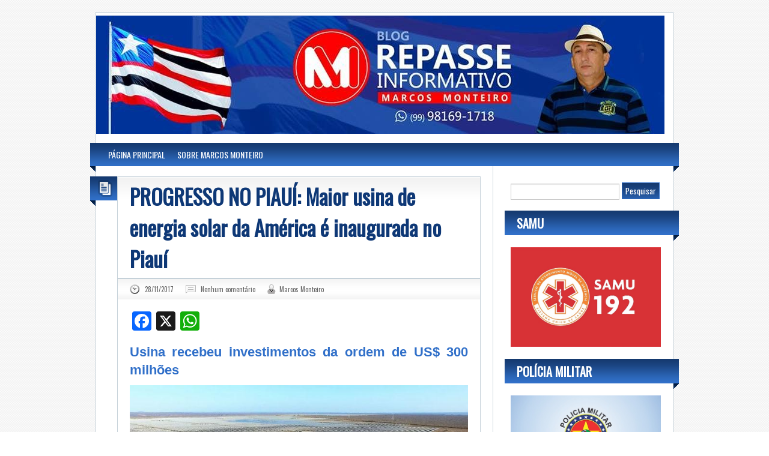

--- FILE ---
content_type: text/html; charset=UTF-8
request_url: https://www.repasseinformativo.com.br/2017/11/maior-usina-de-energia-solar-da-america-e-inaugurada-no-piaui/?post_id=6144&comments=0&get=30&order=DESC
body_size: 12898
content:
<!DOCTYPE html>
<html lang="pt-BR" prefix="og: https://ogp.me/ns# fb: https://ogp.me/ns/fb# article: https://ogp.me/ns/article#">
<head> <meta name="viewport" content="width=device-width, initial-scale=1">
<meta charset="UTF-8" />
<title>PROGRESSO NO PIAUÍ: Maior usina de energia solar da América é inaugurada no Piauí  </title>
<meta name="description" content="Usina recebeu investimentos da ordem de US$ 300 milhões Usina fica na cidade de Ribeira do Piauí (Crédito: Reprodução) O governador Wellington Dias participa, nesta terça-feira (28), no município de Ribeira do Piauí, da inauguração da maior usina solar da América Latina, a Nova Olinda. O empreendimento é uma iniciativa da empresa italiana Enel S.p.A, por meio de subsidiária Enel Green Power [&hellip;]" />
<meta name="keywords" content="" />
<link rel="shortcut icon" href="" />
<link rel="apple-touch-icon" href="https://www.repasseinformativo.com.br/wp-content/themes/repasseinfor/images/apple-touch-icon.png" />
<link rel="stylesheet" type="text/css" media="all" href="https://www.repasseinformativo.com.br/wp-content/themes/repasseinfor/style.css" />


<meta name="wpsso-begin" content="wpsso structured data begin"/>
<!-- generator:1 --><meta name="generator" content="WPSSO Core 21.9.0/S"/>
<link rel="canonical" href="https://www.repasseinformativo.com.br/2017/11/maior-usina-de-energia-solar-da-america-e-inaugurada-no-piaui/"/>
<link rel="shortlink" href="https://www.repasseinformativo.com.br/?p=6144"/>
<meta property="fb:app_id" content="966242223397117"/>
<meta property="og:type" content="article"/>
<meta property="og:url" content="https://www.repasseinformativo.com.br/2017/11/maior-usina-de-energia-solar-da-america-e-inaugurada-no-piaui/"/>
<meta property="og:locale" content="pt_BR"/>
<meta property="og:site_name" content="Repasse Informativo | Marcos Monteiro"/>
<meta property="og:title" content="PROGRESSO NO PIAU&Iacute;: Maior usina de energia solar da Am&eacute;rica &eacute;..."/>
<meta property="og:description" content="O governador Wellington Dias participa, nesta ter&ccedil;a-feira (28), no munic&iacute;pio de Ribeira do Piau&iacute;, da inaugura&ccedil;&atilde;o da maior usina solar da Am&eacute;rica Latina, a Nova Olinda. O empreendimento &eacute; uma iniciativa da empresa italiana Enel S.p.A, por meio de subsidi&aacute;ria Enel Green Power Brasil Participa&ccedil;&otilde;es..."/>
<meta property="og:updated_time" content="2017-11-29T02:20:08+00:00"/>
<meta property="article:published_time" content="2017-11-29T02:19:24+00:00"/>
<meta property="article:modified_time" content="2017-11-29T02:20:08+00:00"/>
<meta name="twitter:domain" content="www.repasseinformativo.com.br"/>
<meta name="twitter:title" content="PROGRESSO NO PIAU&Iacute;: Maior usina de energia solar da Am&eacute;rica &eacute;..."/>
<meta name="twitter:description" content="O governador Wellington Dias participa, nesta ter&ccedil;a-feira (28), no munic&iacute;pio de Ribeira do Piau&iacute;, da inaugura&ccedil;&atilde;o da maior usina solar da Am&eacute;rica Latina, a Nova Olinda. O empreendimento &eacute; uma..."/>
<meta name="twitter:card" content="summary"/>
<meta name="twitter:label1" content="Written by"/>
<meta name="twitter:data1" content="Marcos Monteiro"/>
<meta name="twitter:label2" content="Est. reading time"/>
<meta name="twitter:data2" content="1 minute"/>
<meta name="author" content="Marcos Monteiro"/>
<meta name="description" content="O governador Wellington Dias participa, nesta ter&ccedil;a-feira (28), no munic&iacute;pio de Ribeira do Piau&iacute;, da inaugura&ccedil;&atilde;o da maior usina solar da Am&eacute;rica Latina, a Nova Olinda. O..."/>
<meta name="robots" content="follow, index, max-snippet:-1, max-image-preview:large, max-video-preview:-1"/>
<script type="application/ld+json" id="wpsso-schema-graph">{
    "@context": "https://schema.org",
    "@graph": [
        {
            "@id": "/2017/11/maior-usina-de-energia-solar-da-america-e-inaugurada-no-piaui/#sso/blog-posting/6144",
            "@context": "https://schema.org",
            "@type": "BlogPosting",
            "mainEntityOfPage": "https://www.repasseinformativo.com.br/2017/11/maior-usina-de-energia-solar-da-america-e-inaugurada-no-piaui/",
            "url": "https://www.repasseinformativo.com.br/2017/11/maior-usina-de-energia-solar-da-america-e-inaugurada-no-piaui/",
            "sameAs": [
                "https://www.repasseinformativo.com.br/?p=6144"
            ],
            "name": "PROGRESSO NO PIAU&Iacute;: Maior usina de energia solar da Am&eacute;rica &eacute;...",
            "alternateName": "PROGRESSO NO PIAU&Iacute;: Maior usina de energia solar da Am&eacute;rica &eacute; inaugurada no Piau&iacute;",
            "description": "O governador Wellington Dias participa, nesta ter&ccedil;a-feira (28), no munic&iacute;pio de Ribeira do Piau&iacute;, da inaugura&ccedil;&atilde;o da maior usina solar da Am&eacute;rica Latina, a Nova Olinda. O empreendimento &eacute; uma iniciativa da empresa italiana Enel S.p.A, por meio de subsidi&aacute;ria Enel Green Power Brasil Participa&ccedil;&otilde;es...",
            "publisher": [
                {
                    "@id": "/#sso/organization/site/org-banner-url"
                }
            ],
            "headline": "PROGRESSO NO PIAU&Iacute;: Maior usina de energia solar da Am&eacute;rica &eacute; inaugurada no Piau&iacute;",
            "inLanguage": "pt_BR",
            "datePublished": "2017-11-29T02:19:24+00:00",
            "dateModified": "2017-11-29T02:20:08+00:00",
            "author": {
                "@id": "/56278c8c0dfa13d3f9d8aa90ce4fe1a3#sso/person"
            },
            "commentCount": 0,
            "timeRequired": "PT1M"
        },
        {
            "@id": "/#sso/organization/site/org-banner-url",
            "@context": "https://schema.org",
            "@type": "Organization",
            "url": "https://www.repasseinformativo.com.br/",
            "name": "Repasse Informativo | Marcos Monteiro",
            "description": "Repasse Informativo Caxas-MA, O Blog do Marcos Monteiro."
        },
        {
            "@id": "/56278c8c0dfa13d3f9d8aa90ce4fe1a3#sso/person",
            "@context": "https://schema.org",
            "@type": "Person",
            "name": "Marcos Monteiro",
            "givenName": "Marcos",
            "familyName": "Monteiro",
            "description": "Author archive page for Marcos Monteiro."
        }
    ]
}</script>
<meta name="wpsso-end" content="wpsso structured data end"/>
<meta name="wpsso-cached" content="no cache for www.repasseinformativo.com.br"/>
<meta name="wpsso-added" content="2026-01-19T18:08:53+00:00 in 0.080835 secs (15.40 MB peak)"/>

        <style type="text/css">
            .saic-comment-text img {
                max-width: 100% !important;
            }
        </style>
        	<style>img:is([sizes="auto" i], [sizes^="auto," i]) { contain-intrinsic-size: 3000px 1500px }</style>
	<link rel='dns-prefetch' href='//static.addtoany.com' />
<link rel='dns-prefetch' href='//html5shim.googlecode.com' />
<link rel='dns-prefetch' href='//fonts.googleapis.com' />
<link href='//hb.wpmucdn.com' rel='preconnect' />
<link href='https://fonts.googleapis.com' rel='preconnect' />
<link href='//fonts.gstatic.com' crossorigin='' rel='preconnect' />
<link rel="alternate" type="application/rss+xml" title="Feed para Repasse Informativo | Marcos Monteiro &raquo;" href="https://www.repasseinformativo.com.br/feed/" />
<link rel="alternate" type="application/rss+xml" title="Feed de comentários para Repasse Informativo | Marcos Monteiro &raquo;" href="https://www.repasseinformativo.com.br/comments/feed/" />
<link rel="alternate" type="application/rss+xml" title="Feed de comentários para Repasse Informativo | Marcos Monteiro &raquo; PROGRESSO NO PIAUÍ: Maior usina de energia solar da América é inaugurada no Piauí" href="https://www.repasseinformativo.com.br/2017/11/maior-usina-de-energia-solar-da-america-e-inaugurada-no-piaui/feed/" />
<script type="text/javascript">
/* <![CDATA[ */
window._wpemojiSettings = {"baseUrl":"https:\/\/s.w.org\/images\/core\/emoji\/16.0.1\/72x72\/","ext":".png","svgUrl":"https:\/\/s.w.org\/images\/core\/emoji\/16.0.1\/svg\/","svgExt":".svg","source":{"concatemoji":"https:\/\/www.repasseinformativo.com.br\/wp-includes\/js\/wp-emoji-release.min.js?ver=6.8.3"}};
/*! This file is auto-generated */
!function(s,n){var o,i,e;function c(e){try{var t={supportTests:e,timestamp:(new Date).valueOf()};sessionStorage.setItem(o,JSON.stringify(t))}catch(e){}}function p(e,t,n){e.clearRect(0,0,e.canvas.width,e.canvas.height),e.fillText(t,0,0);var t=new Uint32Array(e.getImageData(0,0,e.canvas.width,e.canvas.height).data),a=(e.clearRect(0,0,e.canvas.width,e.canvas.height),e.fillText(n,0,0),new Uint32Array(e.getImageData(0,0,e.canvas.width,e.canvas.height).data));return t.every(function(e,t){return e===a[t]})}function u(e,t){e.clearRect(0,0,e.canvas.width,e.canvas.height),e.fillText(t,0,0);for(var n=e.getImageData(16,16,1,1),a=0;a<n.data.length;a++)if(0!==n.data[a])return!1;return!0}function f(e,t,n,a){switch(t){case"flag":return n(e,"\ud83c\udff3\ufe0f\u200d\u26a7\ufe0f","\ud83c\udff3\ufe0f\u200b\u26a7\ufe0f")?!1:!n(e,"\ud83c\udde8\ud83c\uddf6","\ud83c\udde8\u200b\ud83c\uddf6")&&!n(e,"\ud83c\udff4\udb40\udc67\udb40\udc62\udb40\udc65\udb40\udc6e\udb40\udc67\udb40\udc7f","\ud83c\udff4\u200b\udb40\udc67\u200b\udb40\udc62\u200b\udb40\udc65\u200b\udb40\udc6e\u200b\udb40\udc67\u200b\udb40\udc7f");case"emoji":return!a(e,"\ud83e\udedf")}return!1}function g(e,t,n,a){var r="undefined"!=typeof WorkerGlobalScope&&self instanceof WorkerGlobalScope?new OffscreenCanvas(300,150):s.createElement("canvas"),o=r.getContext("2d",{willReadFrequently:!0}),i=(o.textBaseline="top",o.font="600 32px Arial",{});return e.forEach(function(e){i[e]=t(o,e,n,a)}),i}function t(e){var t=s.createElement("script");t.src=e,t.defer=!0,s.head.appendChild(t)}"undefined"!=typeof Promise&&(o="wpEmojiSettingsSupports",i=["flag","emoji"],n.supports={everything:!0,everythingExceptFlag:!0},e=new Promise(function(e){s.addEventListener("DOMContentLoaded",e,{once:!0})}),new Promise(function(t){var n=function(){try{var e=JSON.parse(sessionStorage.getItem(o));if("object"==typeof e&&"number"==typeof e.timestamp&&(new Date).valueOf()<e.timestamp+604800&&"object"==typeof e.supportTests)return e.supportTests}catch(e){}return null}();if(!n){if("undefined"!=typeof Worker&&"undefined"!=typeof OffscreenCanvas&&"undefined"!=typeof URL&&URL.createObjectURL&&"undefined"!=typeof Blob)try{var e="postMessage("+g.toString()+"("+[JSON.stringify(i),f.toString(),p.toString(),u.toString()].join(",")+"));",a=new Blob([e],{type:"text/javascript"}),r=new Worker(URL.createObjectURL(a),{name:"wpTestEmojiSupports"});return void(r.onmessage=function(e){c(n=e.data),r.terminate(),t(n)})}catch(e){}c(n=g(i,f,p,u))}t(n)}).then(function(e){for(var t in e)n.supports[t]=e[t],n.supports.everything=n.supports.everything&&n.supports[t],"flag"!==t&&(n.supports.everythingExceptFlag=n.supports.everythingExceptFlag&&n.supports[t]);n.supports.everythingExceptFlag=n.supports.everythingExceptFlag&&!n.supports.flag,n.DOMReady=!1,n.readyCallback=function(){n.DOMReady=!0}}).then(function(){return e}).then(function(){var e;n.supports.everything||(n.readyCallback(),(e=n.source||{}).concatemoji?t(e.concatemoji):e.wpemoji&&e.twemoji&&(t(e.twemoji),t(e.wpemoji)))}))}((window,document),window._wpemojiSettings);
/* ]]> */
</script>
<style id='wp-emoji-styles-inline-css' type='text/css'>

	img.wp-smiley, img.emoji {
		display: inline !important;
		border: none !important;
		box-shadow: none !important;
		height: 1em !important;
		width: 1em !important;
		margin: 0 0.07em !important;
		vertical-align: -0.1em !important;
		background: none !important;
		padding: 0 !important;
	}
</style>
<link rel='stylesheet' id='wp-block-library-css' href='https://www.repasseinformativo.com.br/wp-includes/css/dist/block-library/style.min.css?ver=6.8.3' type='text/css' media='all' />
<style id='classic-theme-styles-inline-css' type='text/css'>
/*! This file is auto-generated */
.wp-block-button__link{color:#fff;background-color:#32373c;border-radius:9999px;box-shadow:none;text-decoration:none;padding:calc(.667em + 2px) calc(1.333em + 2px);font-size:1.125em}.wp-block-file__button{background:#32373c;color:#fff;text-decoration:none}
</style>
<style id='global-styles-inline-css' type='text/css'>
:root{--wp--preset--aspect-ratio--square: 1;--wp--preset--aspect-ratio--4-3: 4/3;--wp--preset--aspect-ratio--3-4: 3/4;--wp--preset--aspect-ratio--3-2: 3/2;--wp--preset--aspect-ratio--2-3: 2/3;--wp--preset--aspect-ratio--16-9: 16/9;--wp--preset--aspect-ratio--9-16: 9/16;--wp--preset--color--black: #000000;--wp--preset--color--cyan-bluish-gray: #abb8c3;--wp--preset--color--white: #ffffff;--wp--preset--color--pale-pink: #f78da7;--wp--preset--color--vivid-red: #cf2e2e;--wp--preset--color--luminous-vivid-orange: #ff6900;--wp--preset--color--luminous-vivid-amber: #fcb900;--wp--preset--color--light-green-cyan: #7bdcb5;--wp--preset--color--vivid-green-cyan: #00d084;--wp--preset--color--pale-cyan-blue: #8ed1fc;--wp--preset--color--vivid-cyan-blue: #0693e3;--wp--preset--color--vivid-purple: #9b51e0;--wp--preset--gradient--vivid-cyan-blue-to-vivid-purple: linear-gradient(135deg,rgba(6,147,227,1) 0%,rgb(155,81,224) 100%);--wp--preset--gradient--light-green-cyan-to-vivid-green-cyan: linear-gradient(135deg,rgb(122,220,180) 0%,rgb(0,208,130) 100%);--wp--preset--gradient--luminous-vivid-amber-to-luminous-vivid-orange: linear-gradient(135deg,rgba(252,185,0,1) 0%,rgba(255,105,0,1) 100%);--wp--preset--gradient--luminous-vivid-orange-to-vivid-red: linear-gradient(135deg,rgba(255,105,0,1) 0%,rgb(207,46,46) 100%);--wp--preset--gradient--very-light-gray-to-cyan-bluish-gray: linear-gradient(135deg,rgb(238,238,238) 0%,rgb(169,184,195) 100%);--wp--preset--gradient--cool-to-warm-spectrum: linear-gradient(135deg,rgb(74,234,220) 0%,rgb(151,120,209) 20%,rgb(207,42,186) 40%,rgb(238,44,130) 60%,rgb(251,105,98) 80%,rgb(254,248,76) 100%);--wp--preset--gradient--blush-light-purple: linear-gradient(135deg,rgb(255,206,236) 0%,rgb(152,150,240) 100%);--wp--preset--gradient--blush-bordeaux: linear-gradient(135deg,rgb(254,205,165) 0%,rgb(254,45,45) 50%,rgb(107,0,62) 100%);--wp--preset--gradient--luminous-dusk: linear-gradient(135deg,rgb(255,203,112) 0%,rgb(199,81,192) 50%,rgb(65,88,208) 100%);--wp--preset--gradient--pale-ocean: linear-gradient(135deg,rgb(255,245,203) 0%,rgb(182,227,212) 50%,rgb(51,167,181) 100%);--wp--preset--gradient--electric-grass: linear-gradient(135deg,rgb(202,248,128) 0%,rgb(113,206,126) 100%);--wp--preset--gradient--midnight: linear-gradient(135deg,rgb(2,3,129) 0%,rgb(40,116,252) 100%);--wp--preset--font-size--small: 13px;--wp--preset--font-size--medium: 20px;--wp--preset--font-size--large: 36px;--wp--preset--font-size--x-large: 42px;--wp--preset--spacing--20: 0.44rem;--wp--preset--spacing--30: 0.67rem;--wp--preset--spacing--40: 1rem;--wp--preset--spacing--50: 1.5rem;--wp--preset--spacing--60: 2.25rem;--wp--preset--spacing--70: 3.38rem;--wp--preset--spacing--80: 5.06rem;--wp--preset--shadow--natural: 6px 6px 9px rgba(0, 0, 0, 0.2);--wp--preset--shadow--deep: 12px 12px 50px rgba(0, 0, 0, 0.4);--wp--preset--shadow--sharp: 6px 6px 0px rgba(0, 0, 0, 0.2);--wp--preset--shadow--outlined: 6px 6px 0px -3px rgba(255, 255, 255, 1), 6px 6px rgba(0, 0, 0, 1);--wp--preset--shadow--crisp: 6px 6px 0px rgba(0, 0, 0, 1);}:where(.is-layout-flex){gap: 0.5em;}:where(.is-layout-grid){gap: 0.5em;}body .is-layout-flex{display: flex;}.is-layout-flex{flex-wrap: wrap;align-items: center;}.is-layout-flex > :is(*, div){margin: 0;}body .is-layout-grid{display: grid;}.is-layout-grid > :is(*, div){margin: 0;}:where(.wp-block-columns.is-layout-flex){gap: 2em;}:where(.wp-block-columns.is-layout-grid){gap: 2em;}:where(.wp-block-post-template.is-layout-flex){gap: 1.25em;}:where(.wp-block-post-template.is-layout-grid){gap: 1.25em;}.has-black-color{color: var(--wp--preset--color--black) !important;}.has-cyan-bluish-gray-color{color: var(--wp--preset--color--cyan-bluish-gray) !important;}.has-white-color{color: var(--wp--preset--color--white) !important;}.has-pale-pink-color{color: var(--wp--preset--color--pale-pink) !important;}.has-vivid-red-color{color: var(--wp--preset--color--vivid-red) !important;}.has-luminous-vivid-orange-color{color: var(--wp--preset--color--luminous-vivid-orange) !important;}.has-luminous-vivid-amber-color{color: var(--wp--preset--color--luminous-vivid-amber) !important;}.has-light-green-cyan-color{color: var(--wp--preset--color--light-green-cyan) !important;}.has-vivid-green-cyan-color{color: var(--wp--preset--color--vivid-green-cyan) !important;}.has-pale-cyan-blue-color{color: var(--wp--preset--color--pale-cyan-blue) !important;}.has-vivid-cyan-blue-color{color: var(--wp--preset--color--vivid-cyan-blue) !important;}.has-vivid-purple-color{color: var(--wp--preset--color--vivid-purple) !important;}.has-black-background-color{background-color: var(--wp--preset--color--black) !important;}.has-cyan-bluish-gray-background-color{background-color: var(--wp--preset--color--cyan-bluish-gray) !important;}.has-white-background-color{background-color: var(--wp--preset--color--white) !important;}.has-pale-pink-background-color{background-color: var(--wp--preset--color--pale-pink) !important;}.has-vivid-red-background-color{background-color: var(--wp--preset--color--vivid-red) !important;}.has-luminous-vivid-orange-background-color{background-color: var(--wp--preset--color--luminous-vivid-orange) !important;}.has-luminous-vivid-amber-background-color{background-color: var(--wp--preset--color--luminous-vivid-amber) !important;}.has-light-green-cyan-background-color{background-color: var(--wp--preset--color--light-green-cyan) !important;}.has-vivid-green-cyan-background-color{background-color: var(--wp--preset--color--vivid-green-cyan) !important;}.has-pale-cyan-blue-background-color{background-color: var(--wp--preset--color--pale-cyan-blue) !important;}.has-vivid-cyan-blue-background-color{background-color: var(--wp--preset--color--vivid-cyan-blue) !important;}.has-vivid-purple-background-color{background-color: var(--wp--preset--color--vivid-purple) !important;}.has-black-border-color{border-color: var(--wp--preset--color--black) !important;}.has-cyan-bluish-gray-border-color{border-color: var(--wp--preset--color--cyan-bluish-gray) !important;}.has-white-border-color{border-color: var(--wp--preset--color--white) !important;}.has-pale-pink-border-color{border-color: var(--wp--preset--color--pale-pink) !important;}.has-vivid-red-border-color{border-color: var(--wp--preset--color--vivid-red) !important;}.has-luminous-vivid-orange-border-color{border-color: var(--wp--preset--color--luminous-vivid-orange) !important;}.has-luminous-vivid-amber-border-color{border-color: var(--wp--preset--color--luminous-vivid-amber) !important;}.has-light-green-cyan-border-color{border-color: var(--wp--preset--color--light-green-cyan) !important;}.has-vivid-green-cyan-border-color{border-color: var(--wp--preset--color--vivid-green-cyan) !important;}.has-pale-cyan-blue-border-color{border-color: var(--wp--preset--color--pale-cyan-blue) !important;}.has-vivid-cyan-blue-border-color{border-color: var(--wp--preset--color--vivid-cyan-blue) !important;}.has-vivid-purple-border-color{border-color: var(--wp--preset--color--vivid-purple) !important;}.has-vivid-cyan-blue-to-vivid-purple-gradient-background{background: var(--wp--preset--gradient--vivid-cyan-blue-to-vivid-purple) !important;}.has-light-green-cyan-to-vivid-green-cyan-gradient-background{background: var(--wp--preset--gradient--light-green-cyan-to-vivid-green-cyan) !important;}.has-luminous-vivid-amber-to-luminous-vivid-orange-gradient-background{background: var(--wp--preset--gradient--luminous-vivid-amber-to-luminous-vivid-orange) !important;}.has-luminous-vivid-orange-to-vivid-red-gradient-background{background: var(--wp--preset--gradient--luminous-vivid-orange-to-vivid-red) !important;}.has-very-light-gray-to-cyan-bluish-gray-gradient-background{background: var(--wp--preset--gradient--very-light-gray-to-cyan-bluish-gray) !important;}.has-cool-to-warm-spectrum-gradient-background{background: var(--wp--preset--gradient--cool-to-warm-spectrum) !important;}.has-blush-light-purple-gradient-background{background: var(--wp--preset--gradient--blush-light-purple) !important;}.has-blush-bordeaux-gradient-background{background: var(--wp--preset--gradient--blush-bordeaux) !important;}.has-luminous-dusk-gradient-background{background: var(--wp--preset--gradient--luminous-dusk) !important;}.has-pale-ocean-gradient-background{background: var(--wp--preset--gradient--pale-ocean) !important;}.has-electric-grass-gradient-background{background: var(--wp--preset--gradient--electric-grass) !important;}.has-midnight-gradient-background{background: var(--wp--preset--gradient--midnight) !important;}.has-small-font-size{font-size: var(--wp--preset--font-size--small) !important;}.has-medium-font-size{font-size: var(--wp--preset--font-size--medium) !important;}.has-large-font-size{font-size: var(--wp--preset--font-size--large) !important;}.has-x-large-font-size{font-size: var(--wp--preset--font-size--x-large) !important;}
:where(.wp-block-post-template.is-layout-flex){gap: 1.25em;}:where(.wp-block-post-template.is-layout-grid){gap: 1.25em;}
:where(.wp-block-columns.is-layout-flex){gap: 2em;}:where(.wp-block-columns.is-layout-grid){gap: 2em;}
:root :where(.wp-block-pullquote){font-size: 1.5em;line-height: 1.6;}
</style>
<link rel='stylesheet' id='saic_style-css' href='https://www.repasseinformativo.com.br/wp-content/plugins/comment-press/css/saic_style.css?ver=2.7.0' type='text/css' media='screen' />
<style id='saic_style-inline-css' type='text/css'>

		.saic-wrapper {
		  font-size: 14px
		}
	.saic-post-author {
	color: white !important;
	background: #777 !important;
}
	.saic-wrapper ul.saic-container-comments li.saic-item-comment .saic-comment-avatar img {
		max-width: 28px;
		max-height: 28px;
	}
	.saic-wrapper ul.saic-container-comments li.saic-item-comment .saic-comment-content {
		margin-left: 38px;
	}
	.saic-wrapper ul.saic-container-comments li.saic-item-comment ul .saic-comment-avatar img {
		max-width: 24px;
		max-height: 24px;
	}
	.saic-wrapper ul.saic-container-comments li.saic-item-comment ul ul .saic-comment-avatar img {
		max-width: 21px;
		max-height: 21px;
	}
	
</style>
<link rel='stylesheet' id='wp-polls-css' href='https://www.repasseinformativo.com.br/wp-content/plugins/wp-polls/polls-css.css?ver=2.77.3' type='text/css' media='all' />
<style id='wp-polls-inline-css' type='text/css'>
.wp-polls .pollbar {
	margin: 1px;
	font-size: 8px;
	line-height: 10px;
	height: 10px;
	background: #163C73;
	border: 1px solid #2C67BA;
}

</style>
<link rel='stylesheet' id='style-blue-css' href='https://www.repasseinformativo.com.br/wp-content/themes/repasseinfor/images/blue/style.css?ver=6.8.3' type='text/css' media='all' />
<link rel='stylesheet' id='oswald-css' href='https://fonts.googleapis.com/css?family=Oswald&#038;v2&#038;ver=6.8.3' type='text/css' media='all' />
<link rel='stylesheet' id='wp-pagenavi-css' href='https://www.repasseinformativo.com.br/wp-content/plugins/wp-pagenavi/pagenavi-css.css?ver=2.70' type='text/css' media='all' />
<link rel='stylesheet' id='addtoany-css' href='https://www.repasseinformativo.com.br/wp-content/plugins/add-to-any/addtoany.min.css?ver=1.16' type='text/css' media='all' />
<script type="text/javascript" id="addtoany-core-js-before">
/* <![CDATA[ */
window.a2a_config=window.a2a_config||{};a2a_config.callbacks=[];a2a_config.overlays=[];a2a_config.templates={};a2a_localize = {
	Share: "Share",
	Save: "Save",
	Subscribe: "Subscribe",
	Email: "Email",
	Bookmark: "Bookmark",
	ShowAll: "Show all",
	ShowLess: "Show less",
	FindServices: "Find service(s)",
	FindAnyServiceToAddTo: "Instantly find any service to add to",
	PoweredBy: "Powered by",
	ShareViaEmail: "Share via email",
	SubscribeViaEmail: "Subscribe via email",
	BookmarkInYourBrowser: "Bookmark in your browser",
	BookmarkInstructions: "Press Ctrl+D or \u2318+D to bookmark this page",
	AddToYourFavorites: "Add to your favorites",
	SendFromWebOrProgram: "Send from any email address or email program",
	EmailProgram: "Email program",
	More: "More&#8230;",
	ThanksForSharing: "Thanks for sharing!",
	ThanksForFollowing: "Thanks for following!"
};
/* ]]> */
</script>
<script type="text/javascript" defer src="https://static.addtoany.com/menu/page.js" id="addtoany-core-js"></script>
<script type="text/javascript" src="https://www.repasseinformativo.com.br/wp-includes/js/jquery/jquery.min.js?ver=3.7.1" id="jquery-core-js"></script>
<script type="text/javascript" src="https://www.repasseinformativo.com.br/wp-includes/js/jquery/jquery-migrate.min.js?ver=3.4.1" id="jquery-migrate-js"></script>
<script type="text/javascript" defer src="https://www.repasseinformativo.com.br/wp-content/plugins/add-to-any/addtoany.min.js?ver=1.1" id="addtoany-jquery-js"></script>
<script type="text/javascript" id="wp-statistics-tracker-js-extra">
/* <![CDATA[ */
var WP_Statistics_Tracker_Object = {"hitRequestUrl":"https:\/\/www.repasseinformativo.com.br\/wp-json\/wp-statistics\/v2\/hit?wp_statistics_hit_rest=yes&track_all=1&current_page_type=post&current_page_id=6144&search_query&page_uri=LzIwMTcvMTEvbWFpb3ItdXNpbmEtZGUtZW5lcmdpYS1zb2xhci1kYS1hbWVyaWNhLWUtaW5hdWd1cmFkYS1uby1waWF1aS8\/cG9zdF9pZD02MTQ0JmNvbW1lbnRzPTAmZ2V0PTMwJm9yZGVyPURFU0M","keepOnlineRequestUrl":"https:\/\/www.repasseinformativo.com.br\/wp-json\/wp-statistics\/v2\/online?wp_statistics_hit_rest=yes&track_all=1&current_page_type=post&current_page_id=6144&search_query&page_uri=LzIwMTcvMTEvbWFpb3ItdXNpbmEtZGUtZW5lcmdpYS1zb2xhci1kYS1hbWVyaWNhLWUtaW5hdWd1cmFkYS1uby1waWF1aS8\/cG9zdF9pZD02MTQ0JmNvbW1lbnRzPTAmZ2V0PTMwJm9yZGVyPURFU0M","option":{"dntEnabled":"","cacheCompatibility":"1"}};
/* ]]> */
</script>
<script type="text/javascript" src="https://www.repasseinformativo.com.br/wp-content/plugins/wp-statistics/assets/js/tracker.js?ver=6.8.3" id="wp-statistics-tracker-js"></script>
<script type="text/javascript" src="https://html5shim.googlecode.com/svn/trunk/html5.js?ver=6.8.3" id="html5-js"></script>
<link rel="https://api.w.org/" href="https://www.repasseinformativo.com.br/wp-json/" /><link rel="alternate" title="JSON" type="application/json" href="https://www.repasseinformativo.com.br/wp-json/wp/v2/posts/6144" /><link rel="EditURI" type="application/rsd+xml" title="RSD" href="https://www.repasseinformativo.com.br/xmlrpc.php?rsd" />
<link rel="alternate" title="oEmbed (JSON)" type="application/json+oembed" href="https://www.repasseinformativo.com.br/wp-json/oembed/1.0/embed?url=https%3A%2F%2Fwww.repasseinformativo.com.br%2F2017%2F11%2Fmaior-usina-de-energia-solar-da-america-e-inaugurada-no-piaui%2F" />
<link rel="alternate" title="oEmbed (XML)" type="text/xml+oembed" href="https://www.repasseinformativo.com.br/wp-json/oembed/1.0/embed?url=https%3A%2F%2Fwww.repasseinformativo.com.br%2F2017%2F11%2Fmaior-usina-de-energia-solar-da-america-e-inaugurada-no-piaui%2F&#038;format=xml" />
<meta property="og:title" name="og:title" content="PROGRESSO NO PIAUÍ: Maior usina de energia solar da América é inaugurada no Piauí" />
<meta property="og:type" name="og:type" content="article" />
<meta property="og:image" name="og:image" content="https://www.repasseinformativo.com.br/wp-content/uploads/2019/02/fivecon.png" />
<meta property="og:url" name="og:url" content="https://www.repasseinformativo.com.br/2017/11/maior-usina-de-energia-solar-da-america-e-inaugurada-no-piaui/" />
<meta property="og:description" name="og:description" content="Usina recebeu investimentos da ordem de US$ 300 milhões Usina fica na cidade de Ribeira do Piauí (Crédito: Reprodução) O governador Wellington Dias participa, nesta terça-feira (28), no município de Ribeira do Piauí, da inauguração da maior usina solar da América Latina, a Nova Olinda. O empreendimento é uma iniciativa da empresa italiana Enel S.p.A, por meio de subsidiária Enel Green Power [...]" />
<meta property="og:locale" name="og:locale" content="pt_BR" />
<meta property="og:site_name" name="og:site_name" content="Repasse Informativo | Marcos Monteiro" />
<meta property="twitter:card" name="twitter:card" content="summary" />
<meta property="article:section" name="article:section" content="Notícias" />
<meta property="article:published_time" name="article:published_time" content="2017-11-28T23:19:24-03:00" />
<meta property="article:modified_time" name="article:modified_time" content="2017-11-28T23:20:08-03:00" />
<meta property="article:author" name="article:author" content="https://www.repasseinformativo.com.br/author/repasseinformativo/" />
<!-- Analytics by WP Statistics v14.5.2 - https://wp-statistics.com/ -->
	<style type="text/css">
			#site-title,
		#site-description {
			position: absolute !important;
			clip: rect(1px 1px 1px 1px); /* IE6, IE7 */
			clip: rect(1px, 1px, 1px, 1px);
		}
		</style>
	<style type="text/css" id="custom-background-css">
body.custom-background { background-image: url("https://www.repasseinformativo.com.br/wp-content/themes/repasseinfor/images/bg.png"); background-position: left top; background-size: auto; background-repeat: repeat; background-attachment: scroll; }
</style>
	<link rel="icon" href="https://www.repasseinformativo.com.br/wp-content/uploads/2019/02/fivecon-149x141.png" sizes="32x32" />
<link rel="icon" href="https://www.repasseinformativo.com.br/wp-content/uploads/2019/02/fivecon.png" sizes="192x192" />
<link rel="apple-touch-icon" href="https://www.repasseinformativo.com.br/wp-content/uploads/2019/02/fivecon.png" />
<meta name="msapplication-TileImage" content="https://www.repasseinformativo.com.br/wp-content/uploads/2019/02/fivecon.png" />
		<style type="text/css" id="wp-custom-css">
			.wp-polls {
    background: #f8f9fa;
    border: 2px solid #ddd;
    border-radius: 10px;
    padding: 15px;
    box-shadow: 0px 4px 6px rgba(0, 0, 0, 0.1);
    max-width: 400px;
    margin: 20px auto;
}

.wp-polls-ans {
    list-style: none;
    padding: 0;
}

.wp-polls-ans li {
    background: #fff;
    border: 1px solid #ddd;
    padding: 10px;
    margin-bottom: 5px;
    border-radius: 5px;
    transition: all 0.3s ease;
    display: flex;
    align-items: center;
    cursor: pointer;
}

.wp-polls-ans li:hover {
    background: #0073aa;
    color: #fff;
}

.wp-polls-ans input {
    margin-right: 10px;
}

.wp-polls-submit {
    background: #0073aa;
    color: white;
    padding: 10px 15px;
    border: none;
    border-radius: 5px;
    cursor: pointer;
    font-size: 16px;
    transition: background 0.3s ease;
}

.wp-polls-submit:hover {
    background: #005a87;
}
		</style>
			<!-- Fonts Plugin CSS - https://fontsplugin.com/ -->
	<style>
		:root {
--font-headings: ;
}
#site-title, .site-title, #site-title a, .site-title a, .entry-title, .entry-title a, h1, h2, h3, h4, h5, h6, .widget-title, .elementor-heading-title {
font-style: normal;
font-weight: 700;
 }
	</style>
	<!-- Fonts Plugin CSS -->
		</head>
<body data-rsssl=1 class="wp-singular post-template-default single single-post postid-6144 single-format-standard custom-background wp-theme-repasseinfor two-column right-sidebar wpsso-post-6144-type-post">
<div id="page">
	<header id="branding">
<div class="clear"></div>
<div class="social-icons fright">

	
	
</div><div class="clear"></div>
</header>


<div id="header-image">	
			<a href="https://www.repasseinformativo.com.br/">
							<img src="https://www.repasseinformativo.com.br/wp-content/uploads/2017/10/cropped-logo-2.jpg" width="946" height="197" alt="Repasse Informativo | Marcos Monteiro - Repasse Informativo Caxas-MA, O Blog do Marcos Monteiro." /> 

<nav>
	<div class="menu-www-repasseinformativo-com-br-container"><ul id="menu-www-repasseinformativo-com-br" class="menu"><li id="menu-item-435" class="menu-item menu-item-type-custom menu-item-object-custom menu-item-home menu-item-435"><a href="https://www.repasseinformativo.com.br/">PÁGINA PRINCIPAL</a></li>
<li id="menu-item-437" class="menu-item menu-item-type-post_type menu-item-object-page menu-item-437"><a href="https://www.repasseinformativo.com.br/sobre/">SOBRE MARCOS MONTEIRO</a></li>
</ul></div>	<div class="left-corner"></div>
	<div class="right-corner"></div>
</nav>
		
				
			</a>
						</div>
<div id="main"><section class="primary">
	<div id="content">
	<article id="post-6144" class="post-6144 post type-post status-publish format-standard hentry category-noticias">
	<div class="col1 fleft"><div class="postformat"><div class="format-icon"></div><div class="left-corner"></div></div></div>
	<div class="col2 fright">
		<header class="entry-header"><meta charset="utf-8"><h1 class="entry-title"><a href="https://www.repasseinformativo.com.br/2017/11/maior-usina-de-energia-solar-da-america-e-inaugurada-no-piaui/" title="PROGRESSO NO PIAUÍ: Maior usina de energia solar da América é inaugurada no Piauí" rel="bookmark">PROGRESSO NO PIAUÍ: Maior usina de energia solar da América é inaugurada no Piauí</a></h1></header>
	<footer class="entry-meta">
			<div class="date-i fleft"><a href="https://www.repasseinformativo.com.br/2017/11/maior-usina-de-energia-solar-da-america-e-inaugurada-no-piaui/" title="PROGRESSO NO PIAUÍ: Maior usina de energia solar da América é inaugurada no Piauí" rel="nofollow">28/11/2017</a></div>
						<div class="comment-i fleft"><a href="https://www.repasseinformativo.com.br/2017/11/maior-usina-de-energia-solar-da-america-e-inaugurada-no-piaui/#respond" class="comments-link" >Nenhum comentário</a></div>
						<div class="author-i fleft">	<span class="vcard"><a class="url fn n" href="https://www.repasseinformativo.com.br/author/repasseinformativo/">Marcos Monteiro</a></span>
</div>
						<div class="clear"></div>
		</footer>
			
			<div class="entry-content">
			<div class="addtoany_share_save_container addtoany_content addtoany_content_top"><div class="a2a_kit a2a_kit_size_32 addtoany_list" data-a2a-url="https://www.repasseinformativo.com.br/2017/11/maior-usina-de-energia-solar-da-america-e-inaugurada-no-piaui/" data-a2a-title="PROGRESSO NO PIAUÍ: Maior usina de energia solar da América é inaugurada no Piauí"><a class="a2a_button_facebook" href="https://www.addtoany.com/add_to/facebook?linkurl=https%3A%2F%2Fwww.repasseinformativo.com.br%2F2017%2F11%2Fmaior-usina-de-energia-solar-da-america-e-inaugurada-no-piaui%2F&amp;linkname=PROGRESSO%20NO%20PIAU%C3%8D%3A%20Maior%20usina%20de%20energia%20solar%20da%20Am%C3%A9rica%20%C3%A9%20inaugurada%20no%20Piau%C3%AD" title="Facebook" rel="nofollow noopener" target="_blank"></a><a class="a2a_button_x" href="https://www.addtoany.com/add_to/x?linkurl=https%3A%2F%2Fwww.repasseinformativo.com.br%2F2017%2F11%2Fmaior-usina-de-energia-solar-da-america-e-inaugurada-no-piaui%2F&amp;linkname=PROGRESSO%20NO%20PIAU%C3%8D%3A%20Maior%20usina%20de%20energia%20solar%20da%20Am%C3%A9rica%20%C3%A9%20inaugurada%20no%20Piau%C3%AD" title="X" rel="nofollow noopener" target="_blank"></a><a class="a2a_button_whatsapp" href="https://www.addtoany.com/add_to/whatsapp?linkurl=https%3A%2F%2Fwww.repasseinformativo.com.br%2F2017%2F11%2Fmaior-usina-de-energia-solar-da-america-e-inaugurada-no-piaui%2F&amp;linkname=PROGRESSO%20NO%20PIAU%C3%8D%3A%20Maior%20usina%20de%20energia%20solar%20da%20Am%C3%A9rica%20%C3%A9%20inaugurada%20no%20Piau%C3%AD" title="WhatsApp" rel="nofollow noopener" target="_blank"></a></div></div><!-- no json scripts to comment in the content -->
<h2 class="sub-title" style="text-align: justify;">Usina recebeu investimentos da ordem de US$ 300 milhões</h2>
<p><img decoding="async" src="https://static.meionorte.com/uploads/imagens/2017/11/28/354d7547-9da7-47e6-8f9a-eb2b67231830.jpg" alt="Usina fica na cidade de Ribeira do Piauí (Crédito: Reprodução)" /></p>
<p>Usina fica na cidade de Ribeira do Piauí (Crédito: Reprodução)</p>
<p style="text-align: justify;">O governador <strong>Wellington Dias</strong> participa, nesta terça-feira (28), no município de Ribeira do Piauí, da <strong>inauguração</strong> da maior <strong>usina solar</strong> da América Latina, a <strong>Nova Olinda</strong>. O empreendimento é uma iniciativa da empresa italiana Enel S.p.A, por meio de subsidiária Enel Green Power Brasil Participações Ltda.</p>
<p style="text-align: justify;">Com capacidade de produção de 292 megawatts, a usina recebeu investimentos da ordem de US$ 300 milhões. O empreendimento será capaz de gerar mais de 600 GWh por ano, o suficiente para atender as necessidades de consumo de energia anual de cerca de 300.000 lares brasileiros, evitando a emissão de cerca de 350.000 toneladas de gás carbônico (CO2) para a atmosfera. A unidade de produção será construída em uma área com altos níveis de radiação solar e contribuirá para atender à crescente demanda do país por energia.</p>
<p>Fonte: https://www.meionorte.com</p>
					<!-- .entry-content -->
		<div class="clear"></div>	
			<div class="entry-utility">
				<div class="category"><b>Categoria:</b> <a href="https://www.repasseinformativo.com.br/category/noticias/" rel="category tag">Notícias</a><div class="end"></div></div>
							</div><div class="clear"></div></div>
			
	
	</div>
	<div class="clear"></div>
</article><div class='saic-wrapper saic-default saic-border' style='overflow: hidden;'><div class='saic-wrap-link'><a id='saic-link-6144' class='saic-link saic-icon-link saic-icon-link-true auto-load-true' href='?post_id=6144&amp;comments=0&amp;get=30&amp;order=DESC' title='0 Comentários'><i class='saico-comment'></i><span>0</span> Comentários</a></div><!--.saic-wrap-link--><div id='saic-wrap-commnent-6144' class='saic-wrap-comments' style='display:none;'><div id='saic-wrap-form-6144' class='saic-wrap-form saic-clearfix'><div class='saic-form-avatar'><img alt='' src='https://secure.gravatar.com/avatar/?s=28&#038;d=mm&#038;r=g' srcset='https://secure.gravatar.com/avatar/?s=56&#038;d=mm&#038;r=g 2x' class='avatar avatar-28 photo avatar-default' height='28' width='28' decoding='async' data-pin-nopin="nopin"/></div><div id='saic-container-form-6144' class='saic-container-form saic-no-login'><div id='respond-6144' class='respond clearfix'><form action='https://www.repasseinformativo.com.br/wp-comments-post.php' method='post' id='commentform-6144'><p class="comment-form-author saic-field-3"><input id="author" name="author" type="text" aria-required="true" class="saic-input" placeholder="Nome" /><span class="saic-required">*</span><span class="saic-error-info saic-error-info-name">Enter your name</span></p><p class="comment-form-email saic-field-3"><input id="email" name="email" type="text" aria-required="true" class="saic-input" placeholder="E-mail" /><span class="saic-required">*</span><span class="saic-error-info saic-error-info-email">Email not valid.</span></p><p class="comment-form-url saic-field-3"><input id="url" name="url" type="text" value="" placeholder="URL" class="saic-input" /></p><div class="saic-wrap-textarea"><textarea id="saic-textarea-6144" class="waci_comment saic-textarea autosize-textarea" name="comment" aria-required="true" placeholder="Escreva um comentário" rows="1"></textarea><span class="saic-required">*</span><span class="saic-error-info saic-error-info-text">2 caracteres no mínimo.</span></div><div class='saic-wrap-submit clearfix'><p class='form-submit'><span class="saic-hide">Do not change these fields following</span><input type="text" class="saic-hide" name="name" value="username"><input type="text" class="saic-hide" name="nombre" value=""><input type="text" class="saic-hide" name="form-saic" value=""><input type="button" class="saic-form-btn saic-cancel-btn" value="Cancelar"><input name='submit' id='submit-6144' value='Enviar' type='submit' /><input type='hidden' name='comment_post_ID' value='6144' id='comment_post_ID' />
<input type='hidden' name='comment_parent' id='comment_parent' value='0' />
</p><div style='padding-top:10px;'></div></div></form></div></div><!--.saic-container-form--></div><!--.saic-wrap-form--><div id='saic-comment-status-6144'  class='saic-comment-status'></div><ul id='saic-container-comment-6144' class='saic-container-comments saic-order-DESC ' data-order='DESC'></ul><div class='saic-holder-6144 saic-holder'></div></div><!--.saic-wrap-comments--></div><!--.saic-wrapper--></div><!-- #content -->
</section><!-- #primary --><div id="secondary" class="widget-area" role="complementary">
	<aside id="search-2" class="widget widget_search"><form role="search" method="get" id="searchform" class="searchform" action="https://www.repasseinformativo.com.br/">
				<div>
					<label class="screen-reader-text" for="s">Pesquisar por:</label>
					<input type="text" value="" name="s" id="s" />
					<input type="submit" id="searchsubmit" value="Pesquisar" />
				</div>
			</form></aside><aside id="text-11" class="widget widget_text"><div class="widget-title"><h3>SAMU</h3><div class="right-corner"></div></div>			<div class="textwidget"><p><img loading="lazy" decoding="async" class="aligncenter size-full wp-image-32253" src="https://www.repasseinformativo.com.br/wp-content/uploads/2021/06/samu.jpg" alt="" width="600" height="399" data-wp-pid="32253" srcset="https://www.repasseinformativo.com.br/wp-content/uploads/2021/06/samu.jpg 600w, https://www.repasseinformativo.com.br/wp-content/uploads/2021/06/samu-150x100.jpg 150w" sizes="auto, (max-width: 600px) 100vw, 600px" /></p>
</div>
		</aside><aside id="text-14" class="widget widget_text"><div class="widget-title"><h3>POLÍCIA MILITAR</h3><div class="right-corner"></div></div>			<div class="textwidget"><p><img loading="lazy" decoding="async" class="aligncenter size-full wp-image-32254" src="https://www.repasseinformativo.com.br/wp-content/uploads/2021/06/pm.jpg" alt="" width="512" height="339" data-wp-pid="32254" srcset="https://www.repasseinformativo.com.br/wp-content/uploads/2021/06/pm.jpg 512w, https://www.repasseinformativo.com.br/wp-content/uploads/2021/06/pm-150x100.jpg 150w" sizes="auto, (max-width: 512px) 100vw, 512px" /></p>
</div>
		</aside><aside id="text-8" class="widget widget_text"><div class="widget-title"><h3>PRF</h3><div class="right-corner"></div></div>			<div class="textwidget"><p><img loading="lazy" decoding="async" class="aligncenter  wp-image-32255" src="https://www.repasseinformativo.com.br/wp-content/uploads/2021/06/prf.jpg" alt="" width="433" height="240" data-wp-pid="32255" /></p>
</div>
		</aside><aside id="text-10" class="widget widget_text"><div class="widget-title"><h3>Disque Denúncia</h3><div class="right-corner"></div></div>			<div class="textwidget"><p><img loading="lazy" decoding="async" class="aligncenter size-full wp-image-32256" src="https://www.repasseinformativo.com.br/wp-content/uploads/2021/06/pc.jpg" alt="" width="640" height="408" data-wp-pid="32256" /></p>
</div>
		</aside><aside id="text-15" class="widget widget_text"><div class="widget-title"><h3>PROCON/MA</h3><div class="right-corner"></div></div>			<div class="textwidget"><p><img loading="lazy" decoding="async" class="aligncenter size-full wp-image-32257" src="https://www.repasseinformativo.com.br/wp-content/uploads/2021/06/proconma.jpg" alt="" width="960" height="960" data-wp-pid="32257" srcset="https://www.repasseinformativo.com.br/wp-content/uploads/2021/06/proconma.jpg 960w, https://www.repasseinformativo.com.br/wp-content/uploads/2021/06/proconma-768x768.jpg 768w" sizes="auto, (max-width: 960px) 100vw, 960px" /></p>
</div>
		</aside><aside id="text-16" class="widget widget_text"><div class="widget-title"><h3>LISTA DE TELEFONES DE EMERGÊNCIA</h3><div class="right-corner"></div></div>			<div class="textwidget"><p><img loading="lazy" decoding="async" class="aligncenter size-full wp-image-32258" src="https://www.repasseinformativo.com.br/wp-content/uploads/2021/06/lista.jpg" alt="" width="1087" height="697" data-wp-pid="32258" srcset="https://www.repasseinformativo.com.br/wp-content/uploads/2021/06/lista.jpg 1087w, https://www.repasseinformativo.com.br/wp-content/uploads/2021/06/lista-768x492.jpg 768w" sizes="auto, (max-width: 1087px) 100vw, 1087px" /></p>
</div>
		</aside><aside id="text-13" class="widget widget_text"><div class="widget-title"><h3>Publicidade</h3><div class="right-corner"></div></div>			<div class="textwidget"><p><a href="https://www.joeri.com.br/planos/" target="_blank" rel="noopener"><img loading="lazy" decoding="async" class="aligncenter size-full" src="https://joeri.com.br/mkt/joeri-hospedagem.gif" width="600" height="600" /></a></p>
</div>
		</aside><aside id="nav_menu-2" class="widget widget_nav_menu"><div class="widget-title"><h3>Sugestões de sites/blogs</h3><div class="right-corner"></div></div><div class="menu-parceiros-container"><ul id="menu-parceiros" class="menu"><li id="menu-item-445" class="menu-item menu-item-type-custom menu-item-object-custom menu-item-445"><a href="http://luiscardoso.com.br/">BLOG DO LUIS CARDOSO</a></li>
<li id="menu-item-446" class="menu-item menu-item-type-custom menu-item-object-custom menu-item-446"><a href="https://www.noticiasaominuto.com.br/">NOTÍCIAS AO MINUTO</a></li>
<li id="menu-item-7762" class="menu-item menu-item-type-custom menu-item-object-custom menu-item-7762"><a href="https://www.metropoles.com/">METRÓPOLES</a></li>
<li id="menu-item-444" class="menu-item menu-item-type-custom menu-item-object-custom menu-item-444"><a href="https://www.portaldomaranhao.com.br/">PORTAL DO MARANHÃO</a></li>
<li id="menu-item-7763" class="menu-item menu-item-type-custom menu-item-object-custom menu-item-7763"><a href="http://www.marrapa.com/">BLOG MARRAPÁ</a></li>
</ul></div></aside><aside id="archives-2" class="widget widget_archive"><div class="widget-title"><h3>Arquivos</h3><div class="right-corner"></div></div>		<label class="screen-reader-text" for="archives-dropdown-2">Arquivos</label>
		<select id="archives-dropdown-2" name="archive-dropdown">
			
			<option value="">Selecionar o mês</option>
				<option value='https://www.repasseinformativo.com.br/2026/01/'> janeiro 2026 </option>
	<option value='https://www.repasseinformativo.com.br/2025/12/'> dezembro 2025 </option>
	<option value='https://www.repasseinformativo.com.br/2025/11/'> novembro 2025 </option>
	<option value='https://www.repasseinformativo.com.br/2025/10/'> outubro 2025 </option>
	<option value='https://www.repasseinformativo.com.br/2025/09/'> setembro 2025 </option>
	<option value='https://www.repasseinformativo.com.br/2025/08/'> agosto 2025 </option>
	<option value='https://www.repasseinformativo.com.br/2025/07/'> julho 2025 </option>
	<option value='https://www.repasseinformativo.com.br/2025/06/'> junho 2025 </option>
	<option value='https://www.repasseinformativo.com.br/2025/05/'> maio 2025 </option>
	<option value='https://www.repasseinformativo.com.br/2025/04/'> abril 2025 </option>
	<option value='https://www.repasseinformativo.com.br/2025/03/'> março 2025 </option>
	<option value='https://www.repasseinformativo.com.br/2025/02/'> fevereiro 2025 </option>
	<option value='https://www.repasseinformativo.com.br/2025/01/'> janeiro 2025 </option>
	<option value='https://www.repasseinformativo.com.br/2024/12/'> dezembro 2024 </option>
	<option value='https://www.repasseinformativo.com.br/2024/11/'> novembro 2024 </option>
	<option value='https://www.repasseinformativo.com.br/2024/10/'> outubro 2024 </option>
	<option value='https://www.repasseinformativo.com.br/2024/09/'> setembro 2024 </option>
	<option value='https://www.repasseinformativo.com.br/2024/08/'> agosto 2024 </option>
	<option value='https://www.repasseinformativo.com.br/2024/07/'> julho 2024 </option>
	<option value='https://www.repasseinformativo.com.br/2024/06/'> junho 2024 </option>
	<option value='https://www.repasseinformativo.com.br/2024/05/'> maio 2024 </option>
	<option value='https://www.repasseinformativo.com.br/2024/04/'> abril 2024 </option>
	<option value='https://www.repasseinformativo.com.br/2024/03/'> março 2024 </option>
	<option value='https://www.repasseinformativo.com.br/2024/02/'> fevereiro 2024 </option>
	<option value='https://www.repasseinformativo.com.br/2024/01/'> janeiro 2024 </option>
	<option value='https://www.repasseinformativo.com.br/2023/12/'> dezembro 2023 </option>
	<option value='https://www.repasseinformativo.com.br/2023/11/'> novembro 2023 </option>
	<option value='https://www.repasseinformativo.com.br/2023/10/'> outubro 2023 </option>
	<option value='https://www.repasseinformativo.com.br/2023/09/'> setembro 2023 </option>
	<option value='https://www.repasseinformativo.com.br/2023/08/'> agosto 2023 </option>
	<option value='https://www.repasseinformativo.com.br/2023/07/'> julho 2023 </option>
	<option value='https://www.repasseinformativo.com.br/2023/06/'> junho 2023 </option>
	<option value='https://www.repasseinformativo.com.br/2023/05/'> maio 2023 </option>
	<option value='https://www.repasseinformativo.com.br/2023/04/'> abril 2023 </option>
	<option value='https://www.repasseinformativo.com.br/2023/03/'> março 2023 </option>
	<option value='https://www.repasseinformativo.com.br/2023/02/'> fevereiro 2023 </option>
	<option value='https://www.repasseinformativo.com.br/2023/01/'> janeiro 2023 </option>
	<option value='https://www.repasseinformativo.com.br/2022/12/'> dezembro 2022 </option>
	<option value='https://www.repasseinformativo.com.br/2022/11/'> novembro 2022 </option>
	<option value='https://www.repasseinformativo.com.br/2022/10/'> outubro 2022 </option>
	<option value='https://www.repasseinformativo.com.br/2022/09/'> setembro 2022 </option>
	<option value='https://www.repasseinformativo.com.br/2022/08/'> agosto 2022 </option>
	<option value='https://www.repasseinformativo.com.br/2022/07/'> julho 2022 </option>
	<option value='https://www.repasseinformativo.com.br/2022/06/'> junho 2022 </option>
	<option value='https://www.repasseinformativo.com.br/2022/05/'> maio 2022 </option>
	<option value='https://www.repasseinformativo.com.br/2022/04/'> abril 2022 </option>
	<option value='https://www.repasseinformativo.com.br/2022/03/'> março 2022 </option>
	<option value='https://www.repasseinformativo.com.br/2022/02/'> fevereiro 2022 </option>
	<option value='https://www.repasseinformativo.com.br/2022/01/'> janeiro 2022 </option>
	<option value='https://www.repasseinformativo.com.br/2021/12/'> dezembro 2021 </option>
	<option value='https://www.repasseinformativo.com.br/2021/11/'> novembro 2021 </option>
	<option value='https://www.repasseinformativo.com.br/2021/10/'> outubro 2021 </option>
	<option value='https://www.repasseinformativo.com.br/2021/09/'> setembro 2021 </option>
	<option value='https://www.repasseinformativo.com.br/2021/08/'> agosto 2021 </option>
	<option value='https://www.repasseinformativo.com.br/2021/07/'> julho 2021 </option>
	<option value='https://www.repasseinformativo.com.br/2021/06/'> junho 2021 </option>
	<option value='https://www.repasseinformativo.com.br/2021/05/'> maio 2021 </option>
	<option value='https://www.repasseinformativo.com.br/2021/04/'> abril 2021 </option>
	<option value='https://www.repasseinformativo.com.br/2021/03/'> março 2021 </option>
	<option value='https://www.repasseinformativo.com.br/2021/02/'> fevereiro 2021 </option>
	<option value='https://www.repasseinformativo.com.br/2021/01/'> janeiro 2021 </option>
	<option value='https://www.repasseinformativo.com.br/2020/12/'> dezembro 2020 </option>
	<option value='https://www.repasseinformativo.com.br/2020/11/'> novembro 2020 </option>
	<option value='https://www.repasseinformativo.com.br/2020/10/'> outubro 2020 </option>
	<option value='https://www.repasseinformativo.com.br/2020/09/'> setembro 2020 </option>
	<option value='https://www.repasseinformativo.com.br/2020/08/'> agosto 2020 </option>
	<option value='https://www.repasseinformativo.com.br/2020/07/'> julho 2020 </option>
	<option value='https://www.repasseinformativo.com.br/2020/06/'> junho 2020 </option>
	<option value='https://www.repasseinformativo.com.br/2020/05/'> maio 2020 </option>
	<option value='https://www.repasseinformativo.com.br/2020/04/'> abril 2020 </option>
	<option value='https://www.repasseinformativo.com.br/2020/03/'> março 2020 </option>
	<option value='https://www.repasseinformativo.com.br/2020/02/'> fevereiro 2020 </option>
	<option value='https://www.repasseinformativo.com.br/2020/01/'> janeiro 2020 </option>
	<option value='https://www.repasseinformativo.com.br/2019/12/'> dezembro 2019 </option>
	<option value='https://www.repasseinformativo.com.br/2019/11/'> novembro 2019 </option>
	<option value='https://www.repasseinformativo.com.br/2019/10/'> outubro 2019 </option>
	<option value='https://www.repasseinformativo.com.br/2019/09/'> setembro 2019 </option>
	<option value='https://www.repasseinformativo.com.br/2019/08/'> agosto 2019 </option>
	<option value='https://www.repasseinformativo.com.br/2019/07/'> julho 2019 </option>
	<option value='https://www.repasseinformativo.com.br/2019/06/'> junho 2019 </option>
	<option value='https://www.repasseinformativo.com.br/2019/05/'> maio 2019 </option>
	<option value='https://www.repasseinformativo.com.br/2019/04/'> abril 2019 </option>
	<option value='https://www.repasseinformativo.com.br/2019/03/'> março 2019 </option>
	<option value='https://www.repasseinformativo.com.br/2019/02/'> fevereiro 2019 </option>
	<option value='https://www.repasseinformativo.com.br/2019/01/'> janeiro 2019 </option>
	<option value='https://www.repasseinformativo.com.br/2018/12/'> dezembro 2018 </option>
	<option value='https://www.repasseinformativo.com.br/2018/11/'> novembro 2018 </option>
	<option value='https://www.repasseinformativo.com.br/2018/10/'> outubro 2018 </option>
	<option value='https://www.repasseinformativo.com.br/2018/09/'> setembro 2018 </option>
	<option value='https://www.repasseinformativo.com.br/2018/08/'> agosto 2018 </option>
	<option value='https://www.repasseinformativo.com.br/2018/07/'> julho 2018 </option>
	<option value='https://www.repasseinformativo.com.br/2018/06/'> junho 2018 </option>
	<option value='https://www.repasseinformativo.com.br/2018/05/'> maio 2018 </option>
	<option value='https://www.repasseinformativo.com.br/2018/04/'> abril 2018 </option>
	<option value='https://www.repasseinformativo.com.br/2018/03/'> março 2018 </option>
	<option value='https://www.repasseinformativo.com.br/2018/02/'> fevereiro 2018 </option>
	<option value='https://www.repasseinformativo.com.br/2018/01/'> janeiro 2018 </option>
	<option value='https://www.repasseinformativo.com.br/2017/12/'> dezembro 2017 </option>
	<option value='https://www.repasseinformativo.com.br/2017/11/'> novembro 2017 </option>
	<option value='https://www.repasseinformativo.com.br/2017/10/'> outubro 2017 </option>
	<option value='https://www.repasseinformativo.com.br/2017/09/'> setembro 2017 </option>
	<option value='https://www.repasseinformativo.com.br/2017/08/'> agosto 2017 </option>
	<option value='https://www.repasseinformativo.com.br/2017/07/'> julho 2017 </option>
	<option value='https://www.repasseinformativo.com.br/2017/06/'> junho 2017 </option>
	<option value='https://www.repasseinformativo.com.br/2017/05/'> maio 2017 </option>
	<option value='https://www.repasseinformativo.com.br/2017/04/'> abril 2017 </option>
	<option value='https://www.repasseinformativo.com.br/2017/03/'> março 2017 </option>
	<option value='https://www.repasseinformativo.com.br/2017/02/'> fevereiro 2017 </option>
	<option value='https://www.repasseinformativo.com.br/2017/01/'> janeiro 2017 </option>
	<option value='https://www.repasseinformativo.com.br/2016/12/'> dezembro 2016 </option>

		</select>

			<script type="text/javascript">
/* <![CDATA[ */

(function() {
	var dropdown = document.getElementById( "archives-dropdown-2" );
	function onSelectChange() {
		if ( dropdown.options[ dropdown.selectedIndex ].value !== '' ) {
			document.location.href = this.options[ this.selectedIndex ].value;
		}
	}
	dropdown.onchange = onSelectChange;
})();

/* ]]> */
</script>
</aside></div><!-- #secondary .widget-area -->
<div class="clear"></div></div>
	</div>
			<!-- It is completely optional, but if you like the Theme I would appreciate it if you keep the credit link at the bottom. -->
	<footer id="copy">
		<p>© Copyright 2016 - 2022, Repasse Informativo | Todos os Direitos Reservados -  <a href="https://www.facebook.com/marcos.monte.9026?fref=ts" target="_blank">Marcos Monteiro</a>. Desenvolvido Por:  <a href="https://www.joeri.com.br" title="WPlook" target="_blank">JOERI</a></p>
		<span id="top"><a href="#"  title="Top"><img src="https://www.repasseinformativo.com.br/wp-content/themes/repasseinfor/images/top.png" width="7" height="16" /></a></span>
	</footer>
	<script type="speculationrules">
{"prefetch":[{"source":"document","where":{"and":[{"href_matches":"\/*"},{"not":{"href_matches":["\/wp-*.php","\/wp-admin\/*","\/wp-content\/uploads\/*","\/wp-content\/*","\/wp-content\/plugins\/*","\/wp-content\/themes\/repasseinfor\/*","\/*\\?(.+)"]}},{"not":{"selector_matches":"a[rel~=\"nofollow\"]"}},{"not":{"selector_matches":".no-prefetch, .no-prefetch a"}}]},"eagerness":"conservative"}]}
</script>
<script type="text/javascript" src="https://www.repasseinformativo.com.br/wp-includes/js/comment-reply.min.js?ver=6.8.3" id="comment-reply-js" async="async" data-wp-strategy="async"></script>
<script type="text/javascript" id="saic_js_script-js-extra">
/* <![CDATA[ */
var SAIC_WP = {"ajaxurl":"https:\/\/www.repasseinformativo.com.br\/wp-admin\/admin-ajax.php","saicNonce":"4cae8b99d4","jpages":"true","jPagesNum":"10","textCounter":"true","textCounterNum":"500","widthWrap":"","autoLoad":"true","thanksComment":"Obrigado por seu coment\u00e1rio!","thanksReplyComment":"Obrigado por responder o coment\u00e1rio!","duplicateComment":"Voc\u00ea pode ter deixado um dos campos em branco ou duplicar os coment\u00e1rios","insertImage":"Inserir Imagem","insertVideo":"Inserir V\u00eddeo","insertLink":"Inserir Link","checkVideo":"Confira o v\u00eddeo","accept":"Aceitar","cancel":"Cancelar","reply":"Responder","textWriteComment":"Escreva um coment\u00e1rio","classPopularComment":"saic-popular-comment","textUrlImage":"URL de Imagem","textUrlVideo":"URL de v\u00eddeo YouTube ou Vimeo","textUrlLink":"URL do Link","textToDisplay":"Texto para exibir","textCharacteresMin":"2 caracteres no m\u00ednimo","textNavNext":"Pr\u00f3ximo","textNavPrev":"Anterior","textMsgDeleteComment":"Voc\u00ea quer deletar este coment\u00e1rio?","textLoadMore":"Carregue mais","textLikes":"Gostaram"};
/* ]]> */
</script>
<script type="text/javascript" src="https://www.repasseinformativo.com.br/wp-content/plugins/comment-press/js/saic_script.js?ver=2.7.0" id="saic_js_script-js"></script>
<script type="text/javascript" src="https://www.repasseinformativo.com.br/wp-content/plugins/comment-press/js/libs/jquery.jPages.min.js?ver=0.7" id="saic_jPages-js"></script>
<script type="text/javascript" src="https://www.repasseinformativo.com.br/wp-content/plugins/comment-press/js/libs/jquery.textareaCounter.js?ver=2.0" id="saic_textCounter-js"></script>
<script type="text/javascript" src="https://www.repasseinformativo.com.br/wp-content/plugins/comment-press/js/libs/jquery.placeholder.min.js?ver=2.0.7" id="saic_placeholder-js"></script>
<script type="text/javascript" src="https://www.repasseinformativo.com.br/wp-content/plugins/comment-press/js/libs/autosize.min.js?ver=1.14" id="saic_autosize-js"></script>
<script type="text/javascript" id="wp-polls-js-extra">
/* <![CDATA[ */
var pollsL10n = {"ajax_url":"https:\/\/www.repasseinformativo.com.br\/wp-admin\/admin-ajax.php","text_wait":"Seu \u00faltimo pedido ainda est\u00e1 sendo processada. Por favor espere um pouco...","text_valid":"Por favor, escolha uma resposta v\u00e1lida.","text_multiple":"N\u00famero m\u00e1ximo de op\u00e7\u00f5es permitidas:","show_loading":"1","show_fading":"1"};
/* ]]> */
</script>
<script type="text/javascript" src="https://www.repasseinformativo.com.br/wp-content/plugins/wp-polls/polls-js.js?ver=2.77.3" id="wp-polls-js"></script>
	</body>
</html>

--- FILE ---
content_type: text/css; charset=UTF-8
request_url: https://www.repasseinformativo.com.br/wp-content/themes/repasseinfor/style.css
body_size: 4898
content:
/*
Theme Name: Repasse Informativo
Theme URI: http://www.joerihost.pro.br/
Author: JOERI - Comunicação e Tecnologia
Author http://www.joerihost.pro.br/
Description: BlogoLife is a simple and perfect HTML5&CSS3 theme for personal blogging that supports post formats, and several customization options. The custom background, custom header, and multiple color schemes gives you the possibility to adapt your blog as you wish.
Version: 2.0.1
License: GNU General Public License
License URI: license.txt
Tags: black, blue, green, orange, pink, red, white, two-columns, right-sidebar, fixed-width, custom-background, custom-colors, custom-header, custom-menu, editor-style, featured-image-header, front-page-post-form, microformats, post-formats, sticky-post, theme-options, threaded-comments, translation-ready, blavatar
*/

/* =Reset default browser CSS. Based on work by Eric Meyer: http://meyerweb.com/eric/tools/css/reset/index.html
 -------------------------------------------------------------- */
 #header-image a img {margin:0px; padding:0px;}
 
html, body, div, span, applet, object, iframe, h1, h2, h3, h4, h5, h6, p, blockquote, pre, a, abbr, acronym, address, big, cite, code, del, dfn, em, font, ins, kbd, q, s, samp, figure, small, strike, strong, sub, sup, tt, var, dl, dt, dd, ol, ul, li, fieldset, form, label, legend, table, caption, tbody, tfoot, thead, tr, th, td {
	border: 0;
	font-family: inherit;
	font-size: 100%;
	font-style: inherit;
	font-weight: inherit;
	margin: 0;
	outline: 0;
	padding: 0;
	vertical-align: baseline;
}
:focus {/* remember to define focus styles! */
	outline: 0;
}
ol, ul {
	list-style: none;
}
table {/* tables still need 'cellspacing="0"' in the markup */
	border-collapse: separate;
	border-spacing: 0;
}
caption, th, td {
	font-weight: normal;
	text-align: left;
}
blockquote:before, blockquote:after, q:before, q:after {
	content: "";
}
blockquote, q {
	quotes: "" "";
}
a img {
	border: 0;
}
a {
	outline:0 none;
}
article, aside, details, figcaption, figure, footer, header, hgroup, menu, nav, section {
	display: block;
}
body {
	font-family: 'Oswald', sans-serif;
}
#page {
	border: 1px solid #c5d1d9;
	margin: 20px auto 0 auto;
	width: 960px;
	background: #ffffff; /* Old browsers */
}
#branding {
	background: #ffffff url(images/sky.png) top left repeat-x;
	margin-bottom: 5px;
	}
#branding hgroup {
	margin: 20px 0 20px 15px;
	width: 450px;
}
.header-desc {
	width: 468px;
	margin: 25px 20px 10px 0;
	min-height: 60px;
}
.header-widget p {
	font-family: Arial, Helvetica, sans-serif;
	font-style: italic;
	font-size: 14px;
	margin: 0px;
}
.social-icons img {
	margin: 0 20px 0 0;
}

/* --- --- [Typography] --- --- */
h1, h2, h3, h4, h5, h6 {
	color: #666;
}
#site-title {
	margin: 0px 0 10px 0;
	text-shadow: 1px 2px 1px #c5d1d9;
	font-size:  30px;
}
#site-title a {
	color: #666;
	text-decoration: none;
}
#site-description {
	font-size: 15px;
	font-style: italic;
	font-family: Arial, Helvetica, sans-serif;
	font-weight: normal;
}
p {
	color: #666;
	line-height: 20px;
	font-family: Arial, Helvetica, sans-serif;
	font-size:  15px;
}
a:hover {
	text-decoration: none;
}
nav {
	display: block;
	margin: 10px -10px 0 -10px;
	font-size: 14px;
	position: relative;
	padding: 0 30px;
}
nav a {
	color: #fff;
	text-decoration: none;
}
nav a:hover {
	border-bottom: 1px dashed #fff;
	color: #fff;
}
nav ul {
	list-style: none;
	margin: 0px 0px;
	padding: 9px 0 0 0;
	display: inline-block;
}
nav ul li {
	float: left;
	position: relative;
	margin: 0 20px 5px 0;
}
nav ul ul {
	display: none;
	position: absolute;
	top: 21px;
	left: 0px;
	float: left;
	width: 180px;
	z-index: 99999;
}
nav ul ul li {
	min-width: 180px;
	padding: 0px 0 10px 0;
}
nav ul ul li a {
	margin: 10px;
}
nav ul ul ul {
	left: 100%;
	top: 0;
}
nav ul li:hover > ul {
	display: block;
}
nav ul li.current_page_item > a, nav ul li.current-menu-ancestor > a, nav ul li.current-menu-item > a, nav ul li.current-menu-parent > a {
	border-bottom: 1px dashed #fff;
	color:#FFF;
}
/* --- --- [ nav-below ] --- --- */
#nav-below {
	margin: 0px 0 20px 0;
	padding: 0px;
}
#nav-below a {
	color: #FFF;
	text-decoration: none;
}
#nav-below a:hover {
	border-bottom:  1px dashed #fff;
}
#nav-below .nav-previous {
	margin-left: 20px;
	padding: 9px 0;
}
#nav-below .nav-next {
	margin-right: 10px;
	padding: 9px 0;
}
/* --- --- [ Main ] --- --- */
/* --- [ Right Sidebar ] --- */
#main {
	border-top: 1px solid #c5d1d9;
	margin-top: -4px;
}

.right-sidebar #main {
	background: #ffffff url(images/right-sidebar-border.png) top right repeat-y;
}
.right-sidebar #content {
	width: 650px;
	float: left;
	margin: 20px 0 0 -10px;
}
.right-sidebar #secondary {
	width: 290px;
	float: right;
	margin: 20px -10px 0 0;
}

/*full wich page and single image*/
.template-full-widch  #main, .fullimg {
	background: #fff;
}
.template-full-widch #content, .right-sidebar .fullimg #content {
	width:950px;
}
.template-full-widch .col2, .fullimg .col2 {
	width:903px;
}

.template-full-widch .depth-2 .col2, .fullimg .depth-2 .col2 {	width: 890px;}
.template-full-widch .depth-3 .col2, .fullimg .depth-3 .col2 {	width: 880px;}
.template-full-widch .depth-4 .col2, .fullimg .depth-4 .col2 {	width: 870px;}
.template-full-widch .depth-5 .col2, .fullimg .depth-5 .col2 {	width: 860px;}

.page-header {
	position: relative;
	margin-bottom: 29px;
}
.page-header a {
	text-decoration: none;
	border-bottom: 1px dashed #fff;
	color: #f3f3f3;
}
.page-header a:hover {
	text-decoration: none;
	border-bottom: 1px solid #fff;
	color: #fff;
}
.page-header h1 {
	color: #fff;
	margin-left: 30px;
	padding: 6px 0 5px 0;
	font-size: 20px;
}
.page-header h2 {
	color: #fff;
	margin-left: 30px;
	padding: 6px 0 5px 0;
	font-size: 20px;
}
article {
	margin-bottom: 20px;
}
.col1 {
	width:  45px;
}
.col2 {
	width: 603px;
	border: 1px solid #c5d1d9;
}
.postformat {
	position: relative;
	text-align:center;
	padding: 5px 5px 5px 10px;
}
.depth-2 .postformat {
	padding: 5px 5px 5px 23px;
}
.depth-3 .postformat {
	padding: 5px 5px 5px 33px;
}
.depth-4 .postformat {
	padding: 5px 5px 5px 43px;
}
.depth-5 .postformat {
	padding: 5px 5px 5px 53px;
}
.postformat img {
	border: 1px solid #c5d1d9;
}
.format-icon {
	width: 30px;
	height: 30px;
}
.format-standard .format-icon {
	background: transparent url(images/format-standard.png) center center no-repeat;
}
.format-image .format-icon {
	background: transparent url(images/format-image.png) center center no-repeat;
}
.format-video .format-icon {
	background: transparent url(images/format-video.png) center center no-repeat;
}
.format-aside .format-icon {
	background: transparent url(images/format-aside.png) center center no-repeat;
}
.format-quote .format-icon {
	background: transparent url(images/format-quote.png) center center no-repeat;
}
.format-gallery .format-icon {
	background: transparent url(images/format-gallery.png) center center no-repeat;
}
.format-link .format-icon, .pingback .format-icon, .trackback .format-icon {
	background: transparent url(images/format-link.png) center center no-repeat;
}
.format-audio .format-icon {
	background: transparent url(images/format-audio.png) center center no-repeat;
}
.format-status .format-icon {
	background: transparent url(images/format-status.png) center center no-repeat;
}
.format-chat .format-icon {
	background: transparent url(images/format-chat.png) center center no-repeat;
}
.chat, .chat pre {
	font-family: "Courier New", Courier, monospace;
	font-size: 13px;
	overflow: auto;
}
.chat pre strong {
	font-weight: bold;
	color: #000;
}
.nr-images {
	width: 300px;
	margin-bottom: 10px;
}
.quote blockquote {
	background: #f8f8f8 url(images/q.png) bottom right no-repeat;
	font-size: 19px;
	font-style: italic;
	line-height: 35px;
	padding: 10px 20px 20px 10px;
}
blockquote {
	background: #f8f8f8 url(images/q.png) bottom right no-repeat;
	font-size: 19px;
	font-style: italic;
	line-height: 35px;
	padding: 10px 20px 20px 10px;
}
.entry-header {
	background: transparent url(images/entry-header.png) top left repeat-x;
	border-bottom:  1px solid #c5d1d9;
}
.entry-title {
	font-size:  35px;
	margin: 0 20px;
	padding: 6px 0;
}
.entry-title a {
	color: #0e3876;
	text-decoration: none;
	border: 0px;
}
.entry-content img {
	max-width:100%
}
.entry-content {
	margin: 20px;
	color: #666;
	font-family: Arial, Helvetica, sans-serif;
	font-size:  15px;
	line-height:30px;
}
.entry-content p {
	line-height:25px;
	margin-bottom: 10px;
}
.entry-content b, .entry-content strong {
	font-weight: bold;
}
.entry-content h1, .entry-content h2, .entry-content h3, .entry-content h4, .entry-content h5, .entry-content h6 {
	font-weight:700;
	margin:10px 0;
}
.entry-content h1 {
	font-size:24px;
}
.entry-content h2 {
	font-size:22px;
}
.entry-content h3 {
	font-size:20px;
}
.entry-content h4 {
	font-size:18px;
}
.entry-content h5 {
	font-size:16px;
}
.entry-content h6 {
	font-size:14px;
}
/*list*/
.entry-content ul, .entry-content ol {
	margin: 0 0 10px 2.5em;
}
.entry-content ul {
	list-style: square;
}
.entry-content ol {
	list-style-type: decimal;
}
.entry-content ol ol {
	list-style: upper-alpha;
}
.entry-content ol ol ol {
	list-style: lower-roman;
}
.entry-content ol ol ol ol {
	list-style: lower-alpha;
}
.entry-contentul ul, .entry-content ol ol, .entry-content ul ol, .entry-content ol ul {
	margin-bottom: 0;
}
.entry-content dl {
	margin: 0 10px;
}
.entry-content dt {
	font-weight: bold;
}
.entry-content dd {
	margin-bottom: 10px;
}
/*table*/
.entry-content table, .comment-content table {
	border-bottom: 1px solid #ddd;
	margin: 0 0 1.625em;
	width: 100%;
}
.entry-content th, .comment-content th {
	color: #666;
	font-size: 14px;
	font-weight: 600;
	letter-spacing: 0.1em;
	line-height: 2.6em;
}
.entry-content td, .comment-content td {
	border-top: 1px solid #ddd;
	padding: 6px 10px 6px 0;
}
.comment-content ul, .comment-content ol {
	margin-bottom: 1.625em;
}
.comment-content ul ul, .comment-content ol ol, .comment-content ul ol, .comment-content ol ul {
	margin-bottom: 0;
}
/*elements*/
cite, em, i {
	font-style: italic;
}
blockquote em, blockquote i, blockquote cite {
	font-style: normal;
}
blockquote cite {
	color: #666;
	font: 12px "Helvetica Neue", Helvetica, Arial, sans-serif;
	font-weight: 300;
	letter-spacing: 0.05em;
	text-transform: uppercase;
}
pre {
	background: #f4f4f4;
	font: 13px "Courier 10 Pitch", Courier, monospace;
	line-height: 1.5;
	margin-bottom: 1.625em;
	overflow: auto;
	padding: 0.75em 1.625em;
}
code, kbd {
	font: 13px Monaco, Consolas, "Andale Mono", "DejaVu Sans Mono", monospace;
}
abbr, acronym, dfn {
	border-bottom: 1px dotted #666;
	cursor: help;
}
address {
	display: block;
	margin: 0 0 1.625em;
}
ins {
	background: #fff9c0;
	text-decoration: none;
}
sup, sub {
	font-size: 10px;
	height: 0;
	line-height: 1;
	position: relative;
	vertical-align: baseline;
}
sup {
	bottom: 1ex;
}
sub {
	top: .5ex;
}
/* Forms */
input[type=text], input[type=password], textarea {
	background: #fafafa;
	-moz-box-shadow: inset 0 1px 1px rgba(0, 0, 0, 0.1);
	-webkit-box-shadow: inset 0 1px 1px rgba(0, 0, 0, 0.1);
	box-shadow: inset 0 1px 1px rgba(0, 0, 0, 0.1);
	border: 1px solid #ddd;
	color: #888;
}
input[type=text]:focus, textarea:focus {
	color: #373737;
}
textarea {
	padding-left: 3px;
	width: 98%;
}
input[type=text] {
	padding: 3px;
}
.comment-content p label {
	margin:10px 0 0 0;
}
.entry-meta {
	background: transparent url(images/entry-meta.png) center left repeat-x;
	padding: 9px 20px;
	border-top:  1px solid #c5d1d9;
}
.entry-utility {
	margin: 20px 0 0 0;
	font-size: 12px;
	line-height: 15px;
}
.entry-utility .category {
	background: transparent url(images/categories.png) left top no-repeat;
	padding: 0 0 0 25px;
	float: left;
	margin: 0 20px 0px 0;
}
.entry-utility .tag {
	background: transparent url(images/tag.png) left top no-repeat;
	padding-left: 25px;
	float: left;
}
/* --- --- --- [ Images and Galleries ] --- --- --- */
/* --- --- --- [ Gallery listing ] --- --- --- */
.format-gallery .size-thumbnail img, .category-gallery .size-thumbnail img {
	border: 1px solid #ced8df;
	margin-bottom: 0;
}
.format-gallery .gallery-thumb, .category-gallery .gallery-thumb {
	float: left;
	margin-right: 20px;
	margin-top: -4px;
}
.gallery-thumb {width:150px; height:150px;}
.home #content .format-gallery .entry-utility, .home #content .category-gallery .entry-utility {
	padding-top: 4px;
}
/* --- --- --- [ Images ] --- --- --- */
img.size-auto, img.size-full, img.size-large, img.size-medium, .attachment img, .widget-area img {
	max-width: 100%;
	height:auto;
}
.alignleft, img.alignleft {
	display: inline;
	float: left;
	margin-right: 20px;
	margin-top: 4px;
}
.alignright, img.alignright {
	display: inline;
	float: right;
	margin-left: 20px;
	margin-top: 4px;
}
.aligncenter, img.aligncenter {
	clear: both;
	display: block;
	margin-left: auto;
	margin-right: auto;
}
img.alignleft, img.alignright, img.aligncenter {
	margin-bottom: 12px;
}
.wp-caption {
	border: 1px solid #ced8df;
	background: #F6F6F6;
	line-height: 18px;
	margin-bottom: 20px;
	max-width: 565px !important;
	padding: 0px;
	text-align: center;
}
.wp-caption img {
	margin: 5px 3px 0;
}
.wp-caption a img {
	width:98%
}
.wp-caption p.wp-caption-text {
	color: #888;
	font-size: 12px;
	margin: 3px;
	padding: 0px;
}
.wp-smiley {
	margin: 0;
}
.gallery {
	margin: 0 auto 18px;
}
.gallery .gallery-item {
	float: left;
	margin-top: 0;
	text-align: center;
	width: 33%;
}
.gallery-columns-2 .gallery-item {
	width: 50%;
}
.gallery-columns-4 .gallery-item {
	width: 25%;
}
.gallery img {
	border: 2px solid #ced8df;
}
.gallery-columns-2 .attachment-medium {
	max-width: 92%;
	height: auto;
}
.gallery-columns-4 .attachment-thumbnail {
	max-width: 84%;
	height: auto;
}
.gallery .gallery-caption {
	color: #888;
	font-size: 12px;
	margin: 0 0 12px;
}
.gallery dl {
	margin: 0;
}
.gallery img {
	border: 10px solid #f1f1f1;
}
.gallery br + br {
	display: none;
}
/* --- --- --- [ Attachments ] --- --- --- */
.image-attachment div.attachment {
	background: #f9f9f9;
	border: 1px solid #ced8df;
	border-width: 1px 0;
	margin: 0 -8.9% 1.625em;
	overflow: hidden;
	padding: 1.625em 1.625em 0;
	text-align: center;
}
.entry-content .entry-attachment img {
	display: block;
	height: auto;
	margin: 0 auto 1.625em;
	width: 100%;
	height: auto;
}
.image-attachment .entry-caption p {
	font-size: 10px;
	letter-spacing: 0.1em;
	line-height: 2.6em;
	margin: 0 0 2.6em;
	text-transform: uppercase;
}
.attachment .entry-content .entry-caption {
	font-size: 140%;
	margin-top: 24px;
}
.attachment .entry-content .nav-previous a:before {
	content: '\2190\00a0';
}
.attachment .entry-content .nav-next a:after {
	content: '\00a0\2192';
}
/* --- --- [ meta icons ] --- --- */
.date-i, .comment-i, .author-i, .edit-i {
	font-size: 11px;
	margin-right:  20px;
	color: #666;
}
.date-i {
	background: transparent url(images/date.png) left top no-repeat;
	padding-left: 25px;
}
.comment-i {
	background: transparent url(images/comments.png) left top no-repeat;
	padding-left: 25px;
}
.author-i {
	background: transparent url(images/author.png) left top no-repeat;
	padding-left: 20px;
}
.edit-i {
	background: transparent url(images/edit.png) left top no-repeat;
	padding-left: 20px;
}
.edit-i a {
	text-decoration: none;
}
.comment-i a, .author-i a, .date-i a {
	color: #666;
	text-decoration: none;
}
/* --- --- [ Comments ] --- --- */
.comment, .pingback, .trackback {
	margin-bottom: 20px;
}
.depth-2 .col2 {
	width: 590px;
}
.depth-2 .col1 {
	width: 58px;
	background: red;
}
.depth-3 .col2 {
	width: 580px;
}
.depth-3 .col1 {
	width: 68px;
	background: red;
}
.depth-4 .col2 {
	width: 570px;
}
.depth-4 .col1 {
	width: 78px;
	background: red;
}
.depth-5 .col2 {
	width: 560px;
}
.depth-5 .col1 {
	width: 88px;
	background: red;
}
#respond form {
	margin-left: 30px;
}
.comment-awaiting-moderation {
	font-style: italic;
}
/* --- --- --- [ Comments form ] --- --- --- */
#respond .required {
	color: #ff4b33;
	font-weight: bold;
}
#respond label {
	color: #666;
	font-size: 14px;
	font-weight: bold;
}
#respond input {
	margin: 0 0 15px;
	width: 98%;
	padding: 5px;
}
#respond textarea {
	width: 98%;
}
#respond .form-submit {
	margin: 12px 0;
}
#respond .form-submit input {
	font-size: 14px;
	width: auto;
}
#respond .must-log-in {margin-left:30px;}
#submit {
	font-family: 'Oswald', sans-serif;
	color: #fff;
	font-size: 10px;
	padding: 2px 10px;
	cursor: pointer;
}
#submit:hover {
	border: 1px solid #95a1aa;
	background: #fff url(images/entry-meta.png);
	color: #666;
}
.comment-notes {
	margin-bottom: 10px;
	color: #999;
	font-size: 12px;
}
.nocomments {
	margin-left: 40px;
	font-size: 12px;
}
/* --- --- [ Widget ] --- --- */

aside {
	margin-bottom:  20px;
}
.widget-title {
	position: relative;
}
.widget-title h3 {
	color: #fff;
	padding: 6px 0 5px 20px;
	font-size: 20px;
}
.widget-title h3 a {
	color: #fff;
	border-bottom: 1px dashed #fff;
	text-decoration: none;
}
.widget-title h3 a:hover {
	color: #fff;
	border-bottom: 1px solid #fff;
	text-decoration: none;
}
aside ul, aside div {
	font-family: Arial, Helvetica, sans-serif;
	font-size: 14px;
}
.widget .children {
	margin: 0px 0 0 5px;
	padding: 0px;
}
aside h3 {
	font-family: 'Oswald', sans-serif;
}
.textwidget {
	margin: 20px 30px 0 10px;
	color: #666;
	line-height: 20px;
}
.textwidget p {
	margin: 0px;
	color: #666;
	line-height: 20px;
}
#copy {
	width: 950px;
	margin: 0px auto;
	padding:5px;
	border: 1px solid #c5d1d9;
	border-top:none;
	background-color:#FFF;
	font-family: Arial, Helvetica, sans-serif;
	text-align: right;
}
#copy p {
	font-family: Arial, Helvetica, sans-serif;
	font-size: 12px;
	display: inline;
}

.widget ul {
	margin: 20px 30px 0 10px;
}
.widget ul li {
	border-bottom: 1px solid #ccc;
	display: block;
	padding: 8px 0;
	color: #666;
}
.widget ul .children li {
	border-bottom: none;
}
.widget ul li a {
	color: #666;
	text-decoration: none;
}
/* --- --- --- [ Recent Comments ] --- --- --- */
#recentcomments li {
	padding: 8px 0;
}
#recentcomments li {
	border-bottom:  1px solid #ccc;
}
#recentcomments li a {
	text-decoration: none;
	border: none;
}
/* --- --- --- [ Category select ] --- --- --- */
#cat {
	margin: 10px 0 0 10px;
	width: 250px;
}
/* --- --- --- [ Tagcloud ] --- --- --- */
.tagcloud {
	margin: 10px 30px 0 10px;
}
.tagcloud a {
	margin: 5px 10px 5px 0;
}
/* --- --- --- [ Calendar ] --- --- --- */
#calendar_wrap {
	margin: 10px 0 0px 10px;
	color: #666;
}
#wp-calendar, #wp-calendar th, #wp-calendar td {
	text-align: center;
	background: none;
	border: none;
}
#wp-calendar {
	background: none;
	empty-cells: hide;
	width: 260px;
	font: normal 11px / 200% Verdana, Arial, Helvetica, sans-serif;
}
#wp-calendar th {
	font-style: normal;
	font-weight: bold;
	text-transform: capitalize;
	border-bottom: 1px solid #666;
}
#wp-calendar td {
	text-align: center;
	background: transparent url(images/entry-meta.png) repeat-x top left;
	padding: 0px;
	border-bottom: 1px solid #ccc;
}
#wp-calendar td:hover {
	background-color: red;
}
#wp-calendar a {
	text-decoration: none;
	display: block;
	color: #fff;
}
#wp-calendar a:hover {
	background: #c5d1d9;
	color: #666;
}
#wp-calendar caption {
	font-weight: bold;
	text-align: center;
}
#wp-calendar #today {
	background-color: #FFFFFF;
}
#wp-calendar caption {
	text-align: center;
	width: 100%;
}
#wp-calendar .pad {
	background-color: #fff;
}
#wp-calendar #next a {
	padding-right: 10px;
	text-align: right;
	background: #f0f3f5;
	color: #666;
}
#wp-calendar #prev a {
	padding-left: 10px;
	text-align: left;
	background: #f0f3f5;
	color: #666;
}
#wp-calendar #prev a:hover, #wp-calendar #next a:hover {
	color: #fff;
}
#wp-calendar .pad, #wp-calendar .pad:hover {
	background: #fff;
}
/* --- --- --- [ search ] --- --- --- */
#searchform {
	margin: 10px 0 20px 10px;
	height: 27px;
	position: relative;
}
#searchform label {
	display: none;
}
#searchform #s {
	border: 1px solid #ccc;
	background: none;
	padding: 5px;
}
#searchform #searchsubmit {
	font-family: 'Oswald', sans-serif;
	color: #fff;
	padding: 3px 5px;
	cursor: pointer;
}
#searchform #searchsubmit:hover {
	border: 1px solid #95a1aa;
	background: #fff url(images/entry-meta.png);
	color: #666;
}
/* --- --- [ General settings] --- --- */
.clear {
	clear: both;
}
.fleft {
	float: left;
}
.fright {
	float: right;
}
.wp-caption {
}
.wp-caption-text {
}
.sticky {
}
.gallery-caption {
}
.bypostauthor {
}
.alignright {
}
.alignleft {
}
.aligncenter {
}
/* CSS Document, default*/
/* color red */ /* #b41423 */

a, a:hover, #site-title a:hover, .entry-title a:hover, #recentcomments li a, .widget ul li .rsswidget, .edit-i a, .comment-awaiting-moderation {
	color: #b41423;
}
nav, nav ul ul, .postformat, .page-header, .widget-title {
	background: #b41423 url(images/red/line.png) top left repeat-x;
}
.left-corner, .right-corner {
	background: transparent url(images/red/corners.png);
}
.entry-title a:hover, #copy a:hover, .comment-i a:hover, .author-i a:hover, .date-i a:hover, #recentcomments li:hover {
	border-bottom:  1px dashed #b41423;
}
.widget ul li a:hover {
	border-bottom:  1px dashed #b41423;
	color: #b41423;
}
#submit, #searchform #searchsubmit {
	background: #b41423 url(images/red/line.png) top left repeat-x;
	border: 1px solid #b41423;
}
#wp-calendar a, #wp-calendar #prev a:hover, #wp-calendar #next a:hover {
	background: #b41423 url(images/red/line.png) bottom left repeat-x;
}
.entry-content h1, .entry-content h2, .entry-content h3, .entry-content h4, .entry-content h5, .entry-content h6 {
	color: #b41423;
}
#top {
	background: #b41423 url(images/red/line.png) top left repeat-x; padding: 11px 12px 9px 12px; margin: 0 -5px 0 5px; color: #fff; font-size: 12px;
}
/* --- --- [ Corners ] --- --- */

.left-corner {
	position: absolute;
	bottom: -9px;
	left: 0;
	width: 9px;
	height: 9px;
	background-position: 0px 9px;
}
.right-corner {
	position: absolute;
	bottom: -9px;
	right: 0;
	width: 9px;
	height: 9px;
	background-position: 9px 9px;
}
/* --- --- [ Other from plugins ] --- --- */
#disqus_thread {width: 600px; float: right;}

/* --- --- [ Footer Widgets ] --- --- */
#footer-widget-area {
	margin: 0 auto;
	padding: 10px 0;
	width: 960px;
	background: #fff;
	border-left: 1px solid #c5d1d9;
	border-right: 1px solid #c5d1d9;
	border-bottom: 1px solid #c5d1d9;
}
#footer-widget-area .w1, #footer-widget-area .w2, #footer-widget-area .w3 {
	float: left;
	width:305px;
}
#footer-widget-area .w1{
	margin: 0 10px;
}
#footer-widget-area .w2{
	margin: 0 12px 0 2px;
}
#footer-widget-area .w3{
	margin: 0 0px;
}